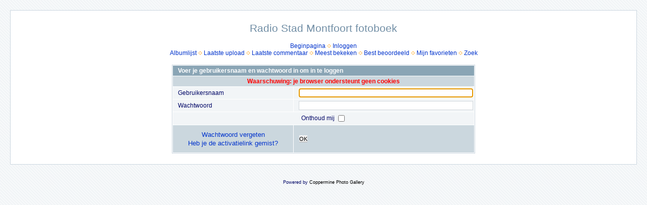

--- FILE ---
content_type: text/html; charset=utf-8
request_url: http://www.radiostadmontfoort.nl/cpg/login.php?reload_once&referer=displayimage.php%3Falbum%3D244%26pid%3D5152&message_id=b6a5722f7d57797111bbbe1e6d452724&message_icon=info
body_size: 2059
content:
<!DOCTYPE html PUBLIC "-//W3C//DTD XHTML 1.0 Transitional//EN" "http://www.w3.org/TR/xhtml1/DTD/xhtml1-transitional.dtd">

<html xmlns="http://www.w3.org/1999/xhtml" xml:lang="en" lang="en" dir="ltr">
<head>
<meta http-equiv="Content-Type" content="text/html; charset=utf-8" />
<meta http-equiv="Pragma" content="no-cache" />
<title>Login - Radio Stad Montfoort fotoboek</title>

<link rel="stylesheet" href="css/coppermine.css" type="text/css" />
<link rel="stylesheet" href="themes/water_drop/style.css" type="text/css" />
<link rel="shortcut icon" href="favicon.ico" />
<script type="text/javascript">
/* <![CDATA[ */
    var js_vars = {"site_url":"http:\/\/www.radiostadmontfoort.nl\/cpg","debug":false,"icon_dir":"images\/icons\/","lang_close":"Sluit","icon_close_path":"images\/icons\/close.png"};
/* ]]> */
</script>
<script type="text/javascript" src="js/jquery-1.3.2.js"></script>
<script type="text/javascript" src="js/scripts.js"></script>
<script type="text/javascript" src="js/jquery.greybox.js"></script>
<script type="text/javascript" src="js/jquery.elastic.js"></script>

<!--
  SVN version info:
  Coppermine version: 1.5.9
  $HeadURL: https://svn.code.sf.net/p/coppermine/code/trunk/cpg1.5.x/themes/water_drop/template.html $
  $Revision: 7809 $
-->
</head>
<body>
  
  <table width="100%" border="0" cellpadding="20" cellspacing="20">
    <tr>
      <td valign="top" style="border: 1px solid #CCD7E0; background-color: #FFFFFF;">
        <table width="100%" border="0" cellspacing="0" cellpadding="0">
          <tr>
            <td width="100%" align="center">
              <h1>Radio Stad Montfoort fotoboek</h1>
              <h3></h3><br />
                          <!-- BEGIN home -->
        <a href="index.php" title="Ga naar de beginpagina" >Beginpagina</a> <img src="themes/water_drop/images/orange_carret.gif" width="8" height="8" border="0" alt="" />
  <!-- END home -->                    <!-- BEGIN login -->
        <a href="login.php" title="Log mij in" >Inloggen</a> 
  <!-- END login -->  <br />              <!-- BEGIN album_list -->
        <a href="index.php?cat=0" title="Ga naar de albumlijst" >Albumlijst</a> <img src="themes/water_drop/images/orange_carret.gif" width="8" height="8" border="0" alt="" />
  <!-- END album_list -->  <!-- BEGIN lastup -->
        <a href="thumbnails.php?album=lastup" title="Laat me de laatste uploads zien" rel="nofollow">Laatste upload</a> <img src="themes/water_drop/images/orange_carret.gif" width="8" height="8" border="0" alt="" />
  <!-- END lastup -->  <!-- BEGIN lastcom -->
        <a href="thumbnails.php?album=lastcom" title="Laat me het laatste commentaar zien" rel="nofollow">Laatste commentaar</a> <img src="themes/water_drop/images/orange_carret.gif" width="8" height="8" border="0" alt="" />
  <!-- END lastcom -->  <!-- BEGIN topn -->
        <a href="thumbnails.php?album=topn" title="Laat me de meest bekeken bestanden zien" rel="nofollow">Meest bekeken</a> <img src="themes/water_drop/images/orange_carret.gif" width="8" height="8" border="0" alt="" />
  <!-- END topn -->  <!-- BEGIN toprated -->
        <a href="thumbnails.php?album=toprated" title="Laat me de best beoordeelde bestanden zien" rel="nofollow">Best beoordeeld</a> <img src="themes/water_drop/images/orange_carret.gif" width="8" height="8" border="0" alt="" />
  <!-- END toprated -->  <!-- BEGIN favpics -->
        <a href="thumbnails.php?album=favpics" title="Ga naar mijn favorieten" rel="nofollow">Mijn favorieten</a> <img src="themes/water_drop/images/orange_carret.gif" width="8" height="8" border="0" alt="" />
  <!-- END favpics -->  <!-- BEGIN search -->
        <a href="search.php" title="Zoek naar bestanden" >Zoek</a> 
  <!-- END search -->
            </td>
          </tr>
        </table>
        <img src="images/spacer.gif" width="1" height="15" alt="" />
        <table width="100%" border="0" align="center" cellpadding="0" cellspacing="0">
          <tr>
            <td valign="top">
              
              
              <form action="login.php?referer=displayimage.php%3Falbum%3D244%26pid%3D5152" method="post" name="loginbox" id="cpgform">
<!-- Start standard table -->
<table align="center" width="600" cellspacing="1" cellpadding="0" class="maintable ">
        <tr>
                <td class="tableh1" colspan="2">Voer je gebruikersnaam en wachtwoord in om in te loggen</td>
        </tr>
                  
                                    <tr>
                      <td colspan="2" align="center" class="tableh2">
                          <span style="color:red"><strong>Waarschuwing: je browser ondersteunt geen cookies</strong></span>
                      </td>
                  </tr>

                  <tr>
                      <td class="tableb" width="40%">Gebruikersnaam</td>
                      <td class="tableb" width="60%"><input type="text" class="textinput" name="username" style="width: 100%" tabindex="1" /></td>
                  </tr>
                  <tr>
                      <td class="tableb">Wachtwoord</td>
                      <td class="tableb"><input type="password" class="textinput" name="password" style="width: 100%" tabindex="2" /></td>
                  </tr>
                  <tr>
                      <td colspan="2" align="center" class="tableb"><label for="remember_me">Onthoud mij </label><input name="remember_me" id="remember_me" type="checkbox" class="checkbox" value="1" tabindex="3" /></td>
                  </tr>
                  <tr>
                      <td align="center" class="tablef">
                          <a href="forgot_passwd.php" class="topmenu">Wachtwoord vergeten</a>
                          <br /><a href="send_activation.php" class="topmenu">Heb je de activatielink gemist?</a>
                      </td>
                      <td align="left" class="tablef">
                        <!--<input name="submitted" type="submit" class="button" value="Login" tabindex="4" />-->
                        <button type="submit" class="button" name="submitted" value="OK"  tabindex="4">OK</button>
                      </td>
                  </tr>
</table>
<!-- End standard table -->

</form>
<script language="javascript" type="text/javascript">
<!--
document.loginbox.username.focus();
-->
</script>
            </td>
          </tr>
        </table>
      </td>
    </tr>
  </table>
  
<div class="footer" align="center" style="padding:10px;display:block;visibility:visible; font-family: Verdana,Arial,sans-serif;">Powered by <a href="http://coppermine-gallery.net/" title="Coppermine Photo Gallery" rel="external">Coppermine Photo Gallery</a></div>
<!--Coppermine Photo Gallery 1.5.22 (stable)-->
</body>
</html>